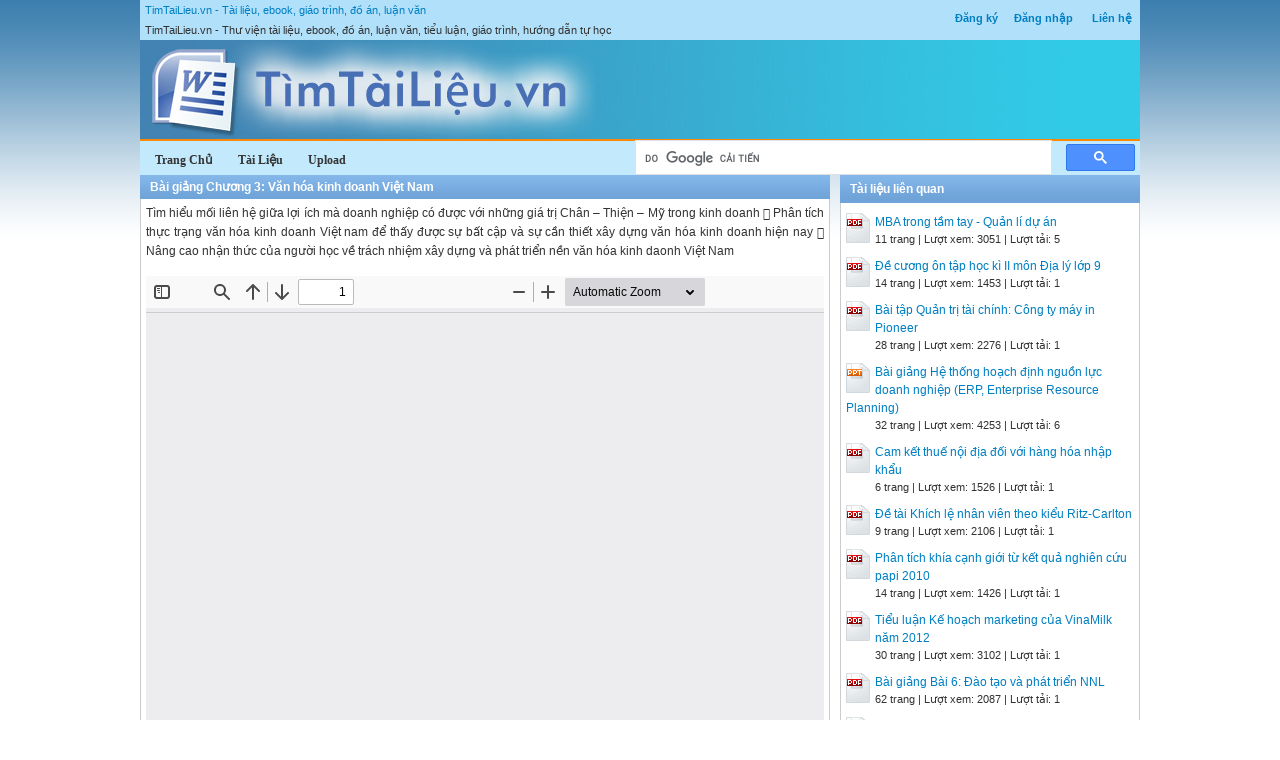

--- FILE ---
content_type: text/html; charset=utf-8
request_url: https://timtailieu.vn/tai-lieu/bai-giang-chuong-3-van-hoa-kinh-doanh-viet-nam-50118/
body_size: 9650
content:


<!DOCTYPE html>
<html lang="vi" xmlns="http://www.w3.org/1999/xhtml">
<head><title>
	Bài giảng Chương 3: Văn hóa kinh doanh Việt Nam - Tài liệu, ebook, giáo trình, hướng dẫn
</title><meta http-equiv="content-type" content="text/html; charset=UTF-8" /><link rel="shortcut icon" href="/favicon.ico" />
    
    <!--iOS/android/handheld specific -->
    <link rel="apple-touch-icon" href="/apple-touch-icon.png" /><meta name="viewport" content="width=device-width, initial-scale=1.0" /><meta name="apple-mobile-web-app-capable" content="yes" /><meta name="apple-mobile-web-app-status-bar-style" content="black" /><link rel="stylesheet" href="https://cdnjs.cloudflare.com/ajax/libs/bootstrap/5.3.3/css/bootstrap.min.css" integrity="sha512-jnSuA4Ss2PkkikSOLtYs8BlYIeeIK1h99ty4YfvRPAlzr377vr3CXDb7sb7eEEBYjDtcYj+AjBH3FLv5uSJuXg==" crossorigin="anonymous" referrerpolicy="no-referrer" /><link type="text/css" rel="stylesheet" href="/style.min.css" />

    <script type="text/javascript">
        (function () {
            var cx = '001536128861257605662:x0-nhoppkum';
            var gcse = document.createElement('script'); gcse.type = 'text/javascript'; gcse.async = true;
            gcse.src = (document.location.protocol == 'https:' ? 'https:' : 'http:') +
			'//www.google.com/cse/cse.js?cx=' + cx;
            var s = document.getElementsByTagName('script')[0]; s.parentNode.insertBefore(gcse, s);
        })();
	</script>    

    <script>
        (adsbygoogle = window.adsbygoogle || []).push({
            google_ad_client: "ca-pub-6102493915621105",
            enable_page_level_ads: true
        });
    </script>

<meta name="description" content="Bài giảng Chương 3: Văn hóa kinh doanh Việt Nam - Tìm hiểu mối liên hệ giữa lợi ích mà doanh
nghiệp có được với những giá trị Chân –
Thiện – Mỹ tron..." /><meta name="keywords" content="Bài giảng Chương 3: Văn hóa kinh doanh Việt Nam, tài liệu, ebook, sách, giáo trình, hướng dẫn" /></head>
<body>
<div id="wrap">
    
    
<div id="header">
    <div id="subnav">
        <ul>
            <li><a rel="nofollow" href="/dang-ky/">Đăng ký</a></li><li><a rel="nofollow" href="/dang-nhap/">Đăng nhập</a></li>
            <li><a rel="nofollow" href="/page/lien-he/">Liên hệ</a></li>
            
        </ul>
    </div> <!-- End #subnav -->

    <div id="title-area">
        <p id="title"><a href="https://timtailieu.vn" title="Tài liệu, ebook, giáo trình, đồ án, luận văn">TimTaiLieu.vn - Tài liệu, ebook, giáo trình, đồ án, luận văn</a></p><p id="description">TimTaiLieu.vn - Thư viện tài liệu, ebook, đồ án, luận văn, tiểu luận, giáo trình, hướng dẫn tự học</p>       
        <img id="logo" src="/images/banner.jpg" alt="TimTaiLieu.vn" title="Tài liệu, ebook, giáo trình, đồ án, luận văn"/>        
    </div> <!-- End #title-area -->

    <div id="nav">
        <ul>
            <li><a href="/"><span>Trang Chủ</span></a></li>
            <li><a rel="nofollow" href="#"><span>Tài Liệu</span></a></li>
            <li><a rel="nofollow" href="#"><span>Upload</span></a></li>
        </ul>
    </div> <!-- End #nav -->
    
    <div class="google-search">
		<gcse:searchbox-only></gcse:searchbox-only>
    </div> <!-- End .google-search -->

</div> <!-- End #header -->

    <div id="inner">        
        
<div id="content">
    <div id="viewdoc">
        <div class="header">
            <div class="box-header box-header-main"><h1>Bài giảng Chương 3: Văn hóa kinh doanh Việt Nam</h1></div>
        </div> <!-- End .header -->
        <div class="box">
                      

            <div class="doc-intro">
                <p>
                    Tìm hiểu mối liên hệ giữa lợi ích mà doanh
nghiệp có được với những giá trị Chân –
Thiện – Mỹ trong kinh doanh
 Phân tích thực trạng văn hóa kinh doanh
Việt nam để thấy được sự bất cập và sự cần
thiết xây dựng văn hóa kinh doanh hiện
nay
 Nâng cao nhận thức của người học về trách
nhiệm xây dựng và phát triển nền văn hóa
kinh daonh Việt Nam
                </p>
            </div> <!-- End .doc-intro -->

            <div class="doc-preview">                                
                <iframe width="100%" height="600" frameborder="0" scrolling="auto" src="https://s1.timtailieu.vn/web/viewer.html?file=https://s1.timtailieu.vn/2cc751c17fa866ad498152b45b1493f7/demo/2016/04/01/bai_giang_chuong_3_van_hoa_kinh_doanh_viet_nam_5PegpvdstN.png"></iframe>                
            </div> <!-- End .doc-preview -->                      

            <div class="doc-info">
                <img class="icon" alt="pdf" src="/images/icons/pdf16x16.gif"><span class="page-numbers">26 trang</span> | <span class="sender">Chia sẻ: <a rel="nofollow" href="#">nyanko</a></span><span class="views"> | Lượt xem: 4294</span><span class="downloads"> | Lượt tải: 1</span><a class="download-button" rel="nofollow" href="/dang-nhap/?ReturnUrl=%2ftai-lieu%2fbai-giang-chuong-3-van-hoa-kinh-doanh-viet-nam-50118%2f"><img class="img-download" src="/images/download.gif" alt="download"/></a>
            </div> <!-- End .doc-info -->

            <div class="doc-content-title">Bạn đang xem trước <span class="red">20 trang</span> tài liệu <strong>Bài giảng Chương 3: Văn hóa kinh doanh Việt Nam</strong>, để xem tài liệu hoàn chỉnh bạn click vào nút DOWNLOAD ở trên</div><div class="doc-content">1Chương 3
VĂN HÓA KINH DOANH VIỆT NAM
GV: Tran Duc Dung
FBM – NEU
DT: 0912313229
E.mail: <a href="/cdn-cgi/l/email-protection" class="__cf_email__" data-cfemail="4d393f2c2329382e2938232a7f7e7d780d2a202c2421632e2220">[email&#160;protected]</a>
2Mục tiêu
 Tìm hiểu mối liên hệ giữa lợi ích mà doanh
nghiệp có được với những giá trị Chân –
Thiện – Mỹ trong kinh doanh
 Phân tích thực trạng văn hóa kinh doanh
Việt nam để thấy được sự bất cập và sự cần
thiết xây dựng văn hóa kinh doanh hiện
nay
 Nâng cao nhận thức của người học về trách
nhiệm xây dựng và phát triển nền văn hóa
kinh daonh Việt Nam
3Nội dung cơ bản
1. Nhận diện văn hóa kinh doanh Việt
nam thời kỳ trước năm 1986
2. Nhận diện văn hóa kinh doanh Việt
Nam trong quá trình đổi mới
3. Văn hóa kinh doanh một số vấn đề
đặt ra
4. Một số lưu ý văn hóa khi kinh doanh
ở Việt Nam
41. Nhận diện văn hóa kinh doanh Việt 
nam thời kỳ trước năm 1986
1.1. Văn hóa kinh doanh thời kỳ phong kiến
1.2. Văn hóa kinh doanh thời kỳ Pháp thuộc
(1859 – 1945) và thời kỳ kháng chiến
chống Pháp (1945 – 1954)
1.3. Văn hóa kinh doanh giai đoạn 1954 –
1975
1.4. Văn hóa kinh doanh giai đoạn 1975 -
1986
51.1. Văn hóa kinh doanh thời kỳ phong kiến
- Một số đặc điểm kinh tế - xã hội ảnh hưởng
đến hoạt động kinh doanh
• Người Việt cư trú theo địa bàn làng xã =&gt; trọng tĩnh, ưa ổn
định, không thích mạo hiểm
• Nghề nông là nghề chính, nghề gốc của người Việt =&gt; quy
mô nhỏ, thủ công, kinh tế hộ gia đình, tự cung tự cấp, các
nghành nghề khác là phụ là nghề tay trái =&gt; Kinh doanh
không được tôn trọng
• Bị ảnh hưởng bởi các dòng tư tưởng không coi trọng, không
cổ vũ các hoạt động kinh doanh, hoạt động kinh tế: Đạo
Phật coi trọng lòng nhân ái, giản dị vị tha; không coi trọng
của cải vật chất =&gt; khinh miệt làm giàu bằng con đường
buôn bán, vì đó là lừa gạt, là bất nhân “vi phú bất nhân, vi
nhân bất phú” =&gt; nhà buôn thành “con buôn, con phe”
6Một số đặc điểm kinh tế - xã hội ảnh 
hưởng đến hoạt động kinh doanh
• “Phi thương bất phú” không kinh doanh
thì không giàu, nhưng giàu bằng con
đường buôn bán kinh doanh thì bị miệt thị.
Người giàu kèm với ki kiệt, tham lam, độc
ác,..
• Kho tàng truyện cổ tích VN đều miêu tả và
không thiện cảm với nhà giàu. Cùng với
hình ảnh quan tham
=&gt; Nghề kinh doanh không được ủng hộ và
có cơ hội phát triển
71.1. Văn hóa kinh doanh thời kỳ phong kiến
- Hoạt động kinh doanh thời kỳ
phong kiến
• Tư tưởng trọng nông, ức thương
• Xã hội chỉ xác định bốn nghề
với thứ tự ưu tiên “sĩ, nông,
công, thương”
• “Nhất sĩ nhì nông, hết gạo cạy
rông lại nhất nông nhì sĩ” =&gt;
không đề cao công thương
• “Thật thà cũng thể lái trâu, yêu
nhau cũng thể nàng dâu mẹ
chồng”
81.1. Văn hóa kinh doanh thời kỳ phong kiến
- Thế kỷ XVI – XVIII: công thương tương đối phát triển, hình thành
các khu vực làng nghề và khu buôn bán: Gốm Bát tràng (HN),
Thổ Hà (Bắc Giang), Phú Xuân (T.T Huế), phố Hiến (H.Yên),
Thành Thăng Long, Hội an,
- Hình thành các quan hệ buôn bán giữa VN với nhiều nước như Bồ
Đào Nha, Hà lan, Tây Ban Nha, Trung Quốc, Pháp,
- Những biểu hiện của văn hóa kinh doanh
 Kinh doanh buôn bán ở chợ làng, “cây nhà lá vườn” dư thừa
mang đi bán =&gt;dung dị, hiền hậu, tươi tắn sôi động
 Ăn lãi tùy chốn, bán vốn tùy nơi
 Thuận mua vừa bán
 Quen mặt đắt hàng
 Ăn xổi ở thì
 Treo đầu dê bán thịt chó
 Bán mướp đắng giả làm bầu
 Bán mạt cưa giả làm cám
 Bán hàng nói thách, làm khách trả rẻ
91.2. Văn hóa kinh doanh thời kỳ Pháp thuộc
- Vài nét về hoạt động kinh doanh
• Bắt đầu tách công thương không phu thuộc vào nông nghiệp.
Xuất khẩu một số sản phẩm: cao su, than, kẽm,..; nhập khẩu
hàng công nghiệp từ Pháp, TQ, Nhật,..
• Triết lý “tu thân, tề gia, trị quốc, bình thiên hạ” và xuất
hiện “đạo làm giàu”
• Lương Văn Can (1854 – 1927) lãnh đạo phong trào Duy
Tân, lập trường Đông Kinh Nghĩa Thục truyền bá tinh thần
yêu nước và đạo làm giàu với cuốn Thương học phương
châm cuốn sách đầu viết về kinh doanh. Và Kim cổ cách ngôn
đề cập đến vấn đề đạo đức trong kinh doanh, văn hóa trong
kinh doanh. Kinh doanh không chỉ “vinh thân phì gia” ma còn
làm giàu và giúp ích cho đất nước có kinh tế chống ngoại xâm
10
• Xuất hiện một số nhà kinh doanh Việt: xà
phòng “cô Ba” của thương gia Trương Văn
Bền; sơn Gecko của Nguyễn Sơn Hà
• Bạch Thái Bưởi: Giám đốc công trình cầu
Long biên, kinh doanh vận tải đường sông với
khẩu hiệu “Người Việt Nam đi tàu thủy
Việt Nam” cạnh tranh với TQ, Pháp: với 40
chiếc tàu có khi công ty có hơn 2500 nhân
viên với tên “Chúa sông miền Bắc”. Hoạt
động cả lĩnh vực hầm mỏ “Vua mỏ nước
Việt”
1.2. Văn hóa kinh doanh thời kỳ Pháp thuộc
11
1.2. Văn hóa kinh doanh thời kỳ Pháp thuộc
- Thời kỳ kháng chiến chống pháp 1945 –
1954
• Tinh thần đoàn kết dân tộc lập & góp quỹ ủng hộ
giải phóng dân tộc
• Hồ chủ tich gửi thư giới công thương cảm ơn và
động viên tinh thần nỗ lực đem tài năng làm
giàu ích quốc lợi dân
• Tinh thần gắn bó chặt chẽ tinh thần yêu nước,
vận dung giá trị văn hóa dân tộc vào kinh doanh
làm giàu cứu quốc
• 
12
1.3. Văn hóa kinh doanh giai đoạn 1954 - 1975
 Văn hóa kinh doanh miền Nam VN
- Nhập khẩu và phân phối hàng của Hoa kỳ
- Chất lượng tốt, mặt hàng phong phú,..
- 1955 – 1963 chính quyền Ngô Đình Diệm
- Chế độ Nguyễn Văn Thiệu
- Chế độ Mỹ - Ngụy:
=&gt; Kiến thức kinh doanh hiện đại, phong
phú, chất lượng dịch vụ, việc làm, hưởng
thụ,.. theo “Kiểu Mỹ” =&gt; ảnh hưởng văn
hóa kinh doanh của miền Nam
13
1.3. Văn hóa kinh doanh giai đoạn 1954 - 1975
 Văn hóa kinh doanh miền Bắc VN
- Mô hình XHCN, sở hữu tập thể,
- Viện trợ trong nước và nhận viện trợ nước ngoài
- Hợp tác xã, quốc hữu hóa
- Vô trách nhiệm
- Buôn bán tư thương không được hoạt động, bi
khinh rẻ kỳ thị, bất chính,..
- Tâm lý vào công chức để ổn định, nhàn hạ
- Cồng kềnh, quan liêu, cứng nhắc, không hiệu quả,
dần dần xuất hiện tư tưởng “Cha chung không ai
khóc”,..
- Chi viện cho chiến tranh miềm Nam, yêu chủ nghĩa
xã hội của đại đa số người dân miền Bắc
- 
14
1.4. Văn hóa kinh doanh giai đoạn 1975 -1986
 Vài nét về hoạt động kinh doanh
- Thống nhất đất nước
- Kế hoạch hóa tập trung trên cả hai miền
- Cơ chế quản lý tâph trung quan liêu bao cấp
- Quốc hữu hóa tư liệu sản xuất
- Doanh nghiệp NN làm ăn không hiệu quả “cha
chung không ai khóc” “lãi Nhà nước hưởng, lỗ Nhà
nước chịu”
- Năng suất thấp, chất lượng kém, phân phối hàng
hóa
- Hàng hóa khan hiếm, xếp hàng mua mậu dịch
“Người xếp hàng cùng đá, gạch, sỏi, xô, chậu,..”
- Quan hệ ban phát cầu cạnh
15
1.4. Văn hóa kinh doanh giai đoạn 1975 -1986
 Những biểu hiện văn hóa kinh doanh
- Kinh tế chưa phát triển
- Văn hóa, triết lý kinh doanh còn mờ nhạt
- Hoạt động kinh doanh của các doanh
nghiệp trì trệ
- Cán bộ lãnh đạo được bổ nhiệm hoặc được
điều động, điều chuyển theo quyết định của
Nhà nước
- Các tư tưởng đổi mới chưa được phát huy
- .
16
2. Nhận diện văn hóa kinh doanh Việt 
Nam trong quá trình đổi mới
2.1. Một số biểu hiện văn hóa kinh doanh
trong các doanh nghiệp Nhà nước
2.2. Một số biểu hiện văn hóa kinh doanh
trong các doanh nghiệp có vốn đầu tư nước
ngoài
2.3. Một số biểu hiện văn hóa kinh doanh
trong các doanh nghiệp thuộc khu vực kinh
tế tư nhân
2.4. Một số biểu hiện văn hóa kinh doanh của
các hộ kinh doanh cá thể
17
Vấn đề chung
 1997: Phong trào hàng Việt Nam chất lượng cao
 “Made in VietNam” đã cạnh tranh trên thị trường
trong nước và quốc tế
 20/9/2004 Chính phủ quyết định lấy ngày 13/10 là
ngày doanh nhân để đề cao vai trò và tôn vinh đội
ngũ doanh nhân
 2006 Việt Nam ra nhập WTO
 Chính phủ đưa ra chương trình xây dựng thương hiệu
Việt Nam, xây dựng & phát triển văn hóa kinh doanh
 Các hoạt động đề cao văn hóa doanh nghiệp và văn
hóa doanh nhân: Doanh nhân tiêu biểu, Sao vàng đất
Việt, Trí tuệ, Thương hiệu mạnh,
 .
18
2.1. Một số biểu hiện văn hóa kinh doanh 
trong các doanh nghiệp Nhà nước
- Doanh nghiệp NN đóng vai trò chủ đạo then
chốt trong nền kinh tế
- Từ năm 1992 – Nay tiến hành cổ phần hóa các
doanh nghiệp NN
- Từ năm 2005: Chính phủ thành lập các tập
đoàn kinh tế mạnh trên cơ sở các tổng công ty
(VNPT, VINATEX, EVN, PVN, Vietell,)
- Các tập đoàn đã và đang chú trọng đến xây
dựng văn hóa doanh nghiệp như Vietel, Bảo
Việt, VNPT, PVN (Tập đoàn dầu khí VN),
Vietinbank, Vietcombank, BIDV,EVN,
19
2.1. Một số biểu hiện văn hóa kinh doanh 
trong các doanh nghiệp Nhà nước
- Văn hóa doanh nhân: các giải thưởng đề cao giá trị
đóng góp của giới doanh nhân
• Sao đỏ
• Cúp vàng doanh nhân văn hóa
• Cúp vàng doanh nhân tâm tài
• Doanh nhân VN tiêu biểu
• .
- Triết lý kinh doanh
• Hầu như các doanh nghiệp đang hình thành củng cố
triết lý kinh doanh của mình
• Các doanh nghiệp đang hoàn thiện bộ quy tắc ứng xử
cho doanh nghiệp mình: PVN, EVN, BIDV,
20
- Đạo đức kinh doanh và trách nhiệm xã
hội: vẫn còn nổi cộm nhiều vấn đề nhức
nhối gây bức xúc trong XH và ảnh hưởng
đến hình ảnh quốc gia
• Tham nhũng: PMU18, Đại lộ Đông tây,
BIDV, Vinashin,
• Văn hóa “5 C & 5 Đ”
• Tâm – tài – trí – Đức: đang còn yếu,
thiếu
2.1. Một số biểu hiện văn hóa kinh doanh 
trong các doanh nghiệp Nhà nước
21
2.2. Một số biểu hiện văn hóa kinh doanh
trong các doanh nghiệp có vốn đầu tư nước
ngoài
- Triết lý kinh doanh
• Honda “ Tôi yêu Việt Nam”
• Unilever “Unilever tự hòa lớn mạnh cùng Việt
Nam”
• Suzuki “Công ty Suzuki VN hướng tới việc đem lại
những tiêu chuẩn sống tốt đẹp hơn qua việc thỏa mãn
nhu cầu vận chuyển của người tiêu dùng Việt Nam”
- Đạo đức kinh doanh và trách nhiệm xã hội
• Đại đa số các doanh nghiệp nước ngoài thực hiện khá
tốt trách nhiệm xã hội (đặc biệt các công ty Châu Âu &
Mỹ, Nhât,..)
• Các hoạt động từ thiện, xây dựng khu vui chơi công
cộng, (Unilever,..)
• Trách nhiệm với quyền lợi khách hàng.
22
2.3. Một số biểu hiện văn hóa kinh doanh
trong các doanh nghiệp thuộc khu vực kinh
tế tư nhân
 Triết lý kinh doanh: Đã dần dần xuất hiện
những khẩu hiệu slogan, triết lý,
- “Khách hàng là thượng đế”
- “Nụ cười & sự hài lòng của quý vị là mục tiêu
của chúng tôi”
- “Vui lòng khách đến vừa lòng khách đi”
- 
 Đạo đức kinh doanh & trách nhiệm xã hội
- Vi phạm triết lý của Herry Ford “coi trọng
đồng tiền trước mắt..”
- Ví dụ:
23
2.4. Một số biểu hiện văn hóa kinh doanh của 
các hộ kinh doanh cá thể
 ..
 ..
 Sinh viên đánh giá nhận xét: ???
 6D “De dat – du do – doa dam”!!!!
 
24
3. Văn hóa kinh doanh - một số vấn đề đặt ra
3.1. Sự thiếu tinh thần hợp tác, tương trợ trong
cộng đồng doanh nhân
3.2. Sự thiếu vắng của triết lý kinh doanh và
chiến lược kinh doanh dài hạn
3.3. Thiếu chữ Tín – vấn đề nổi cộm nhất của đạo
đức kinh doanh
3.4. Bảo vệ môi trường tự nhiên – vấn đề nổi cộm
nhất về trách nhiệm xã hội
3.5. Sự thiếu trung thực và văn hóa giao tiếp kinh
doanh của khách hàng
25
4. Một số lưu ý văn hóa khi kinh doanh 
ở Việt Nam
4.1. Sắp đặt cuộc hẹn, lần đầu gặp gỡ đối tác
kinh doanh
4.2. Đàm phán
4.3. Các mối quan hệ kinh doanh
4.4. Định hướng thời gian
4.5. Tâm lý tập thể
4.6. Tôn trọng người cao tuổi
4.7. Nghi thức xã giao kinh doanh
26
Sinh viên tự nghiên cứu thêm giáo 
trình và tài liệu tham khảo khác
</div>

            

        </div> <!-- End .box -->
    </div> <!-- End #viewdoc -->
</div> <!-- End #content -->
        
<div id="content-widget">
    <div class="relevant-docs">
        <div class="header">
            <div class="box-header box-header-adv"><span>Tài liệu liên quan</span></div>
        </div> <!-- End .header -->

        <div class="box">
            <ul>
                <li><img src="/images/icons/pdf24x30.gif"><a href="/tai-lieu/mba-trong-tam-tay-quan-li-du-an-35311/">MBA trong tầm tay - Quản lí dự án</a><p class="detail">11 trang | Lượt xem: 3051 | Lượt tải: 5</p></li><li><img src="/images/icons/pdf24x30.gif"><a href="/tai-lieu/de-cuong-on-tap-hoc-ki-ii-mon-dia-ly-lop-9-53673/">Đề cương ôn tập học kì II môn Địa lý lớp 9</a><p class="detail">14 trang | Lượt xem: 1453 | Lượt tải: 1</p></li><li><img src="/images/icons/pdf24x30.gif"><a href="/tai-lieu/bai-tap-quan-tri-tai-chinh-cong-ty-may-in-pioneer-17439/">Bài tập Quản trị tài chính: Công ty máy in Pioneer</a><p class="detail">28 trang | Lượt xem: 2276 | Lượt tải: 1</p></li><li><img src="/images/icons/ppt24x30.gif"><a href="/tai-lieu/bai-giang-he-thong-hoach-dinh-nguon-luc-doanh-nghiep-erp-enterprise-resource-planning-49821/">Bài giảng Hệ thống hoạch định nguồn lực doanh nghiệp (ERP, Enterprise Resource Planning)</a><p class="detail">32 trang | Lượt xem: 4253 | Lượt tải: 6</p></li><li><img src="/images/icons/pdf24x30.gif"><a href="/tai-lieu/cam-ket-thue-noi-dia-doi-voi-hang-hoa-nhap-khau-53193/">Cam kết thuế nội địa đối với hàng hóa nhập khẩu</a><p class="detail">6 trang | Lượt xem: 1526 | Lượt tải: 1</p></li><li><img src="/images/icons/pdf24x30.gif"><a href="/tai-lieu/de-tai-khich-le-nhan-vien-theo-kieu-ritz-carlton-34457/">Đề tài Khích lệ nhân viên theo kiểu Ritz-Carlton</a><p class="detail">9 trang | Lượt xem: 2106 | Lượt tải: 1</p></li><li><img src="/images/icons/pdf24x30.gif"><a href="/tai-lieu/phan-tich-khia-canh-gioi-tu-ket-qua-nghien-cuu-papi-2010-53855/">Phân tích khía cạnh giới từ kết quả nghiên cứu papi 2010</a><p class="detail">14 trang | Lượt xem: 1426 | Lượt tải: 1</p></li><li><img src="/images/icons/pdf24x30.gif"><a href="/tai-lieu/tieu-luan-ke-hoach-marketing-cua-vinamilk-nam-2012-34630/">Tiểu luận Kế hoạch marketing của VinaMilk năm 2012</a><p class="detail">30 trang | Lượt xem: 3102 | Lượt tải: 1</p></li><li><img src="/images/icons/pdf24x30.gif"><a href="/tai-lieu/bai-giang-bai-6-dao-tao-va-phat-trien-nnl-49774/">Bài giảng Bài 6: Đào tạo và phát triển NNL</a><p class="detail">62 trang | Lượt xem: 2087 | Lượt tải: 1</p></li><li><img src="/images/icons/pdf24x30.gif"><a href="/tai-lieu/ly-luan-quan-he-quoc-te-chuong-3-thu-tai-chinh-cong-53572/">Lý luận quan hệ quốc tế - Chương 3: Thu tài chính công</a><p class="detail">43 trang | Lượt xem: 1339 | Lượt tải: 1</p></li>
            </ul>
        </div> <!-- End .box -->

       

    </div> <!-- End .relevant-docs -->
    
   

</div> <!-- End #content-widget -->        
    </div>  <!-- End #inner -->
    
    
<div class="home-partner">
    
    
    
</div> <!-- End .home-partner -->

<div id="footer">
    <div class="footer-copy">
        <div class="footer-left">
            Copyright © 2026 TimTaiLieu.vn<br/>
            Website đang trong thời gian thử nghiệm, chờ xin giấy phép của Bộ TT &amp; TT.
        </div>
        <div class="footer-right">
            Chia sẻ: <img src="/images/facebook_16x16.gif" alt="TimTaiLieu on Facebook"/>
                    <a rel="nofollow" target="_blank" href="https://twitter.com/TimTaiLieu"><img src="/images/twitter_16x16.gif" alt="Follow @TimTaiLieu"/></a>
        </div>
    </div>
    <div id="text-link">
        Thư viện <a target="_blank" title="Luận Văn, Luan Van" href="https://luanvan.net.vn/">Luận Văn</a>, <a target="_blank" title="thu vien tai lieu" href="https://doc.edu.vn/">Tài Liệu</a> và <a target="_blank" title="đồ án" href="https://doan.edu.vn/">Đồ Án</a> tốt nghiệp.  
        <a target="_blank" title="Thư Viện Tài liệu, Ebook, Luận Văn, Báo Cáo, Tiểu Luận, Giáo án, Giáo trình" href="https://www.zbook.vn/">Thư viện Ebook miễn phí</a>, <a target="_blank" title="Thư viện Giáo án" href="https://thuviengiaoan.vn/">Thư viện giáo án</a>, <a target="_blank" title="Phần mềm đọc file PDF, chuyển PDF sang Word, chuyển Word sang PDF, chuyển file scan sang Word" href="https://pdf.vn/">PDF</a>
          Hướng dẫn <a title="Hướng dẫn giải bài tập" href="https://giaibaitap123.com/" target="_blank">giải bài tập</a> SGK.
	</div> <!-- End #text-link -->
</div> <!-- End #footer -->

<script data-cfasync="false" src="/cdn-cgi/scripts/5c5dd728/cloudflare-static/email-decode.min.js"></script><script src="https://cdnjs.cloudflare.com/ajax/libs/jquery/3.7.1/jquery.min.js" integrity="sha512-v2CJ7UaYy4JwqLDIrZUI/4hqeoQieOmAZNXBeQyjo21dadnwR+8ZaIJVT8EE2iyI61OV8e6M8PP2/4hpQINQ/g==" crossorigin="anonymous" referrerpolicy="no-referrer"></script>
<script src="/assets/js/customscript.js"></script>

<script type="text/javascript">

  var _gaq = _gaq || [];
  _gaq.push(['_setAccount', 'UA-33331621-1']);
  _gaq.push(['_trackPageview']);

  (function() {
    var ga = document.createElement('script'); ga.type = 'text/javascript'; ga.async = true;
    ga.src = ('https:' == document.location.protocol ? 'https://ssl' : 'http://www') + '.google-analytics.com/ga.js';
    var s = document.getElementsByTagName('script')[0]; s.parentNode.insertBefore(ga, s);
  })();

</script>


    
</div> <!-- End #wrap -->
<script defer src="https://static.cloudflareinsights.com/beacon.min.js/vcd15cbe7772f49c399c6a5babf22c1241717689176015" integrity="sha512-ZpsOmlRQV6y907TI0dKBHq9Md29nnaEIPlkf84rnaERnq6zvWvPUqr2ft8M1aS28oN72PdrCzSjY4U6VaAw1EQ==" data-cf-beacon='{"version":"2024.11.0","token":"446d23f42f9b4636a5e4978218f1d07d","r":1,"server_timing":{"name":{"cfCacheStatus":true,"cfEdge":true,"cfExtPri":true,"cfL4":true,"cfOrigin":true,"cfSpeedBrain":true},"location_startswith":null}}' crossorigin="anonymous"></script>
</body>
</html>
